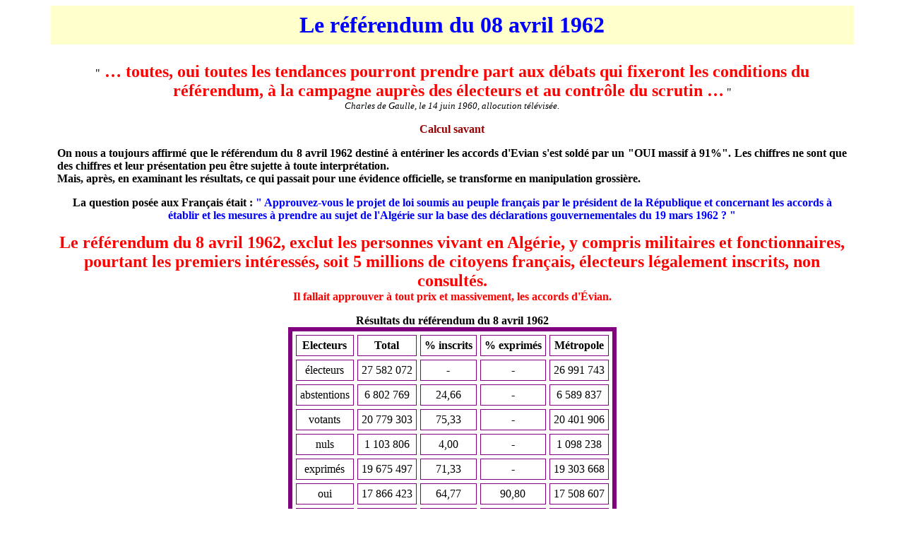

--- FILE ---
content_type: text/html
request_url: http://1962lexode.fr/exode1962/accords-evian/referendum080462.html
body_size: 4406
content:
<html>

<head>
<meta http-equiv="Content-Type" content="text/html; charset=iso-8859-1">
<title>Le référendum du 08 avril 1962
 </title>
<meta name="description" content=" 08 avril 1962 Un référendum truqué aux allures de plébiscite">
<META HTTP-EQUIV="Content-Language" CONTENT="fr-FR">
<META NAME="robots" CONTENT="all">
<META NAME="rating" CONTENT="General">
<META NAME="distribution" CONTENT="Global">
<META NAME="Date-Creation-yyyymmdd" CONTENT="20050410">
<META NAME="Date-Revision-yyyymmdd" CONTENT="20050417">
<META NAME="revisit-after" CONTENT="7 days">
<meta name="keywords" content="reférendum,plebiscite,constitution,résultats,vote,suffrage,19-mars, 08-avril,1962,propagande,de-gaulle,Colombey,Mollet,Pinay,Schuman,Deferre">
</head>
<body>
<table width="90%" border="0" align="center" cellspacing="8" bordercolor="#CC0000" bgcolor="#FFFFCC">
   <tr>
      <td><b><font size="6"><font face="Tahoma"><font color="blue"><div align="center">Le référendum du 08 avril 1962  </div>
</font></font></font></b></td>
    </tr></table> <P>  
    <table width="90%" border="0" align="center" cellspacing="8">
   <tr>
      <td>
	<p align="center"> <font face="Tahoma">"<b><font size="5"><font color="#ff0000"> … toutes, oui toutes les tendances pourront prendre part aux débats qui fixeront les conditions du référendum, à la campagne auprès des électeurs et au contrôle du scrutin …</font></font></b> " <br><i><font size="2">Charles de Gaulle, le 14 juin 1960, allocution télévisée. </font></i>
	
    <p align="center"><b><font color="#990000">Calcul savant
	</font>
 </b></font>
  <b><font size="3"><font face="Tahoma"><font color="black">

<p align="justify">On nous a toujours affirmé que le référendum du 8 avril 1962 destiné à entériner les accords d'Evian s'est soldé par un "OUI massif à 91%". Les chiffres ne sont que des chiffres et leur présentation peu être sujette à toute interprétation.<br>
Mais, après, en examinant les résultats, ce qui passait pour une évidence officielle, se transforme en manipulation grossière.<br>

<p align="center">La question posée aux Français était : <font color="blue">" Approuvez-vous le projet de loi soumis au peuple français par le président de la République et concernant les accords à établir et les mesures à prendre au sujet de l'Algérie sur la base des déclarations gouvernementales du 19 mars 1962 ? "</font>
<p align="center">
<font size="5"><font color="#ff0000">Le référendum du 8 avril 1962, exclut les personnes vivant en Algérie, y compris militaires et fonctionnaires, pourtant les premiers intéressés, soit 5 millions de citoyens français, électeurs légalement inscrits, non consultés. </font></font><br><font color="#ff0000">Il fallait approuver à tout prix et massivement, les accords d'Évian.</font>
<p align="center">
Résultats du référendum du 8 avril 1962<br>
<table border="6" cellpadding="5" cellspacing="5" bordercolor="#800080" summary="">
    <tr align="center">
      <td><b>Electeurs		</b></td>
      <td><b>Total	</b></td>
      <td><b>% inscrits	</b></td>
      <td><b>% exprimés</b></td>
      <td><b>Métropole</b></td>
    </tr>
    <tr align="center">
      <td>électeurs			</td>
      <td>27 582 072	</td>
      <td>-</td>
      <td>-</td>
      <td>26 991 743</td>
    </tr>
    <tr align="center">
      <td>abstentions		</td>
      <td>6 802 769	</td>
      <td>24,66	</td>
      <td>-</td>
      <td>6 589 837</td>
    </tr>
    <tr align="center">
      <td>votants				</td>
      <td>20 779 303</td>
      <td>75,33</td>
      <td>-</td>
      <td>20 401 906</td>
    </tr>
    <tr align="center">
      <td>nuls				</td>
      <td>1 103 806</td>
      <td>4,00</td>
      <td>-</td>
      <td>1 098 238</td>
    </tr>
    <tr align="center">
      <td>exprimés			</td>
      <td>19 675 497</td>
      <td>71,33	</td>
      <td>-</td>
      <td>19 303 668</td>
    </tr>
    <tr align="center">
      <td>oui				</td>
      <td>17 866 423</td>
      <td>64,77</td>
      <td>90,80</td>
      <td>17 508 607</td>
    </tr>
    <tr align="center">
      <td>non			</td>
      <td>1 809 074</td>
      <td>6,55</td>
      <td>9,19</td>
      <td>1 795 061</td>
    </tr>
</table><br><i><font size="2"><font color="#0000cc">http://www.conseil-constitutionnel.fr/conseil-constitutionnel/francais/les-decisions/depuis-1958/decisions-par-date/1962/resultats-referendum-avril-1962/decision-resultats-referendum-avril-1962-du-13-avril-1962.6420.html</font></font></i>

<p align="justify">C'est donc une abstention, blancs ou nuls frôlant les 8 millions d'électeurs et 1 809 074 de NON, pour 17 886 423 de OUI soit 64,8 %, des inscrits et 90,8 % des suffrages exprimés.<br>
Malgré l'infernale propagande qui l'a accompagné et l'interdiction faites aux partisans de l'Algérie française de s'expliquer. <br>On ne retiendra que ce chiffre : 90,8%, en se gardant bien de préciser qu'il ne s'agissait que de la proportion de " OUI " des suffrages exprimés. C'est ce chiffre qu'aujourd'hui, encore, on peut lire et entendre dans tous les medias français et étrangers.<br>
Le 8 avril 1962, ces 17 millions de français qui se sont exprimés représentaient 65 % des voix en faveur de l'indépendance de l'Algérie. Exactement 64,77 %,  ce qui est un score " honorable ". Il était inutile d'en rajouter. <br>Mais lorsqu'on aime le plébiscite, on ne compte pas…<br>Si l'on prend en compte les quelques 5 millions de personnes empéchés de s'exprimer, le pourcentage de OUI représente 54,8 des inscrits.<br>

<div align="center"><font color="#990000">Peut-on encore dire que ce scrutin a remporté un "OUI massif à 91%" </font></div>

   </font></font> </font></b>
<p>
<table border="6" cellpadding="5" cellspacing="5" bordercolor="#0000FF" summary="">
    <tr>
      <td><font face="Tahoma"><b><font color="#990000"><font color="#000000"><div align="center">Eclairage Média</div></font><br>
	 <img src="images-accords/affiche080462.jpg" border="0" width="200" height="277" align="left" > Le vote du 8 avril permet aux Actualités Françaises, dont le ton est de toute évidence favorable à la politique gaullienne, de célébrer les retrouvailles du peuple français autour du Général. Le commentaire insiste sur sa victoire "record", sur le "oui massif" et "populaire" (incarné par un électeur âgé, musette en bandoulière) qui lui donne la légitimité plébiscitaire qu'il recherche régulièrement par les urnes. Le commentaire insiste : ce "oui" a même balayé les réserves des indépendants d'Antoine Pinay et du PCF. Le général de Gaulle est implicitement présenté comme l'homme de la réconciliation, par-delà les clivages politiques. 
<p>L'ordre de montage des images joue lui aussi sur ce sentiment d'union nationale autour de la figure tutélaire et providentielle du Général : la succession rapide des plans du tour de France des urnes aux côtés des principaux leaders politiques est introduite par le vote du Général à Colombey. Ce montage tend à renforcer l'idée d'une France solidaire, sortie indemne de la guerre d'Algérie par la grâce de l'inspiration politique gaullienne. Rien n'est dit en revanche sur les 24% de Français qui ont jugé bon de s'abstenir.
<p align="center"><font color="#000000">Transcription</font>
<p>Commentateur<p>
Dans son ensemble, la population a répondu à l'appel aux urnes du référendum ; et elle a donné au général de Gaulle le "oui" massif qu'il avait demandé à la Nation. Ce "oui" populaire donné à la paix des accords d'Evian, le président de la République l'a concrétisé lui-même dans son bulletin de citoyen à Colombey-les-Deux-Eglises ; et le premier ministre, Monsieur Michel Debré à Montlouis ; à Bordeaux, c'était le "oui" du président de l'Assemblée, monsieur Chaban Delmas ; dans le Jura, le "oui" des radicaux par la voix d'Edgar Faure. Si à Marseille le "oui" de Monsieur Deferre se nuançait, à Arras, Monsieur Guy Mollet apportait le "oui" des socialistes ; comme à Lille Monsieur Maurice Schuman le "oui" du MRP. Le bulletin de Monsieur Thorez faisait état des réserves des communistes et celui de Monsieur Pinay de celle des indépendants. Dans la nuit, les tableaux du ministère de l'Intérieur ont suivi le déroulement du dépouillement : 17.500.000 "oui" pour 19.300.000 suffrages exprimés ; et Monsieur Roger Frey pouvait annoncer aux journalistes le record des "oui" : près de 91%.</font></b></font><br>
<i>http://www.ina.fr/fresques/jalons/notice/InaEdu00084/le-referendum-du-8-avril-1962</i><br><b><font color="#0000cc">Voir :</font></b> <a href="http://www.youtube.com/watch?v=_Vp180_kLhU" target="_blank">http://www.youtube.com/watch?v=_Vp180_kLhU</a>

	  </td>
    </tr>
</table>
<p align="center">
<a href="accords-menu.html"><img src="../en-savoir-plus/images-plus/bateau-gif.bmp" border="0" width="188" height="60" alt=""></a>
<font face="Tahoma"><b><font color="#0000cc">Retour au menu "  Les accords d'Evian "</font></b></font>
<p>
<hr width="75%" size="3" color="#0000ff">
<p align="center">
<font face="Comic Sans MS" size="2" color="#cc0000"><b>Mis en ligne le 22 janv 2011</b></font>
<p><font size=2>
<div align="center">
<b><a href="http://exode1962.fr/" target="_parent">Entrée</a>  
<b><a href="../../1962-lexode.html" target="_parent">Introduction</a>  -  
<a href="../periodes/periode-raisons.html" target="_parent">Périodes-raisons</a>  -  
<a href="../qui-etaient-ils/qui-etaient-ils.html" target="_parent">Qui étaient-ils?</a>  -  
<a href="../composantes/composantes.html" target="_parent">Les composantes</a>  - 
<a href="../conditions/conditions.html" target="_parent">Les conditions</a>  -
<a href="../attente/attente.html" target="_parent">L'attente</a>  -  
<a href="../depart/depart.html" target="_parent">Le départ</a>  -  
<a href="../accueil/accueil.html" target="_parent">L'accueil</a>  - 
<a href="../etap/et-apres.html" target="_parent">Et après ?</a> -
<a href="../accords-evian/accords-evian.html" target="_parent">Les accords d'Evian</a> -
<a href="../indemnisation/menu-indemnisation.html" target="_parent">L'indemnisation</a> -
<a href="../girouettes/girouettes.html" target="_parent">Girouettes</a>  - 
<a href="../../motif.html" target="_parent">Motif ?</a>  - 
<a href="../en-savoir-plus/en-savoir-plus-menu.html" target="_parent">En savoir plus</a>  - 
<a href="../presse/menu-presse.html" target="_parent">Lu dans la presse</a>  - 
</b></b>
</div></font>
</body>
</html>
